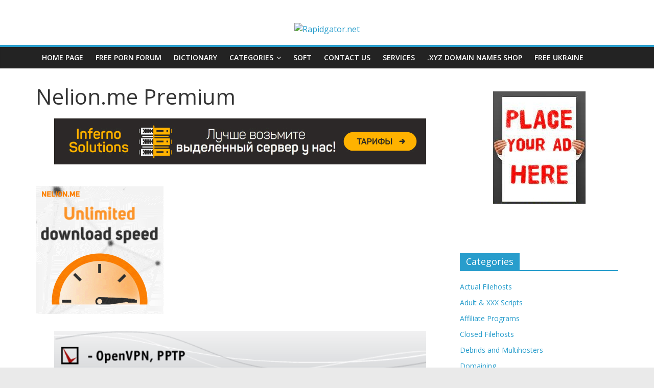

--- FILE ---
content_type: text/html; charset=UTF-8
request_url: https://filehost.pro/actual-filehosts/nelion-me-premium-account.html/attachment/nelion-me-premium-2
body_size: 15766
content:
<!DOCTYPE html>
<html dir="ltr" lang="en-US"
	prefix="og: https://ogp.me/ns#" >
<head>
	
		<!-- Global site tag (gtag.js) - Google Analytics -->
<script async src="https://www.googletagmanager.com/gtag/js?id=UA-117264642-2"></script>
<script>
  window.dataLayer = window.dataLayer || [];
  function gtag(){dataLayer.push(arguments);}
  gtag('js', new Date());

  gtag('config', 'UA-117264642-2');
</script>
	<meta charset="UTF-8"/>
	<meta name="rapidgator" content="5ba487398ccfd565bdc102e8be8b002ba20d888e"/>
	<meta name="viewport" content="width=device-width, initial-scale=1">
	
	<link rel="profile" href="https://gmpg.org/xfn/11" />
	<title>Nelion.me Premium | Filesharing News, Filehosts Reviews, Hosting Ratings, Adult Affiliate Programs - Filehost.pro</title>

		<!-- All in One SEO 4.4.2 - aioseo.com -->
		<meta name="robots" content="max-image-preview:large" />
		<link rel="canonical" href="https://filehost.pro/actual-filehosts/nelion-me-premium-account.html/attachment/nelion-me-premium-2" />
		<meta name="generator" content="All in One SEO (AIOSEO) 4.4.2" />
		<meta property="og:locale" content="en_US" />
		<meta property="og:site_name" content="Filesharing News, Filehosts Reviews, Hosting Ratings, Adult Affiliate Programs - Filehost.pro | Your blog to know how creating and promoting XXX sites to earn money" />
		<meta property="og:type" content="article" />
		<meta property="og:title" content="Nelion.me Premium | Filesharing News, Filehosts Reviews, Hosting Ratings, Adult Affiliate Programs - Filehost.pro" />
		<meta property="og:url" content="https://filehost.pro/actual-filehosts/nelion-me-premium-account.html/attachment/nelion-me-premium-2" />
		<meta property="article:published_time" content="2019-07-17T23:23:32+00:00" />
		<meta property="article:modified_time" content="2019-07-17T23:23:32+00:00" />
		<meta name="twitter:card" content="summary" />
		<meta name="twitter:title" content="Nelion.me Premium | Filesharing News, Filehosts Reviews, Hosting Ratings, Adult Affiliate Programs - Filehost.pro" />
		<meta name="google" content="nositelinkssearchbox" />
		<script type="application/ld+json" class="aioseo-schema">
			{"@context":"https:\/\/schema.org","@graph":[{"@type":"BreadcrumbList","@id":"https:\/\/filehost.pro\/actual-filehosts\/nelion-me-premium-account.html\/attachment\/nelion-me-premium-2#breadcrumblist","itemListElement":[{"@type":"ListItem","@id":"https:\/\/filehost.pro\/#listItem","position":1,"item":{"@type":"WebPage","@id":"https:\/\/filehost.pro\/","name":"Home","description":"Your blog to know how create and promote sites to earn money with filehosts, AP, imagehosts, streaming sites..","url":"https:\/\/filehost.pro\/"},"nextItem":"https:\/\/filehost.pro\/actual-filehosts\/nelion-me-premium-account.html\/attachment\/nelion-me-premium-2#listItem"},{"@type":"ListItem","@id":"https:\/\/filehost.pro\/actual-filehosts\/nelion-me-premium-account.html\/attachment\/nelion-me-premium-2#listItem","position":2,"item":{"@type":"WebPage","@id":"https:\/\/filehost.pro\/actual-filehosts\/nelion-me-premium-account.html\/attachment\/nelion-me-premium-2","name":"Nelion.me Premium","url":"https:\/\/filehost.pro\/actual-filehosts\/nelion-me-premium-account.html\/attachment\/nelion-me-premium-2"},"previousItem":"https:\/\/filehost.pro\/#listItem"}]},{"@type":"ItemPage","@id":"https:\/\/filehost.pro\/actual-filehosts\/nelion-me-premium-account.html\/attachment\/nelion-me-premium-2#itempage","url":"https:\/\/filehost.pro\/actual-filehosts\/nelion-me-premium-account.html\/attachment\/nelion-me-premium-2","name":"Nelion.me Premium | Filesharing News, Filehosts Reviews, Hosting Ratings, Adult Affiliate Programs - Filehost.pro","inLanguage":"en-US","isPartOf":{"@id":"https:\/\/filehost.pro\/#website"},"breadcrumb":{"@id":"https:\/\/filehost.pro\/actual-filehosts\/nelion-me-premium-account.html\/attachment\/nelion-me-premium-2#breadcrumblist"},"author":{"@id":"https:\/\/filehost.pro\/author\/adminius#author"},"creator":{"@id":"https:\/\/filehost.pro\/author\/adminius#author"},"datePublished":"2019-07-17T23:23:32+00:00","dateModified":"2019-07-17T23:23:32+00:00"},{"@type":"Organization","@id":"https:\/\/filehost.pro\/#organization","name":"Filesharing News, Filehosts Reviews, Hosting Ratings, Adult Affiliate Programs - Filehost.pro","url":"https:\/\/filehost.pro\/"},{"@type":"Person","@id":"https:\/\/filehost.pro\/author\/adminius#author","url":"https:\/\/filehost.pro\/author\/adminius","name":"adminius","image":{"@type":"ImageObject","@id":"https:\/\/filehost.pro\/actual-filehosts\/nelion-me-premium-account.html\/attachment\/nelion-me-premium-2#authorImage","url":"https:\/\/secure.gravatar.com\/avatar\/070abe813dbe8bfef381e30781347bc3?s=96&d=wavatar&r=g","width":96,"height":96,"caption":"adminius"}},{"@type":"WebSite","@id":"https:\/\/filehost.pro\/#website","url":"https:\/\/filehost.pro\/","name":"Filesharing News, Filehosts Reviews, Hosting Ratings, Adult Affiliate Programs - Filehost.pro","description":"Your blog to know how creating and promoting XXX sites to earn money","inLanguage":"en-US","publisher":{"@id":"https:\/\/filehost.pro\/#organization"}}]}
		</script>
		<!-- All in One SEO -->

<link rel='dns-prefetch' href='//fonts.googleapis.com' />
<link rel="alternate" type="application/rss+xml" title="Filesharing News, Filehosts Reviews, Hosting Ratings, Adult Affiliate Programs - Filehost.pro &raquo; Feed" href="https://filehost.pro/feed" />
<link rel="alternate" type="application/rss+xml" title="Filesharing News, Filehosts Reviews, Hosting Ratings, Adult Affiliate Programs - Filehost.pro &raquo; Comments Feed" href="https://filehost.pro/comments/feed" />
<link rel="alternate" type="application/rss+xml" title="Filesharing News, Filehosts Reviews, Hosting Ratings, Adult Affiliate Programs - Filehost.pro &raquo; Nelion.me Premium Comments Feed" href="https://filehost.pro/actual-filehosts/nelion-me-premium-account.html/attachment/nelion-me-premium-2/feed" />
<meta name="generator" content="Event Espresso Version 4.10.11.decaf" />
<script type="text/javascript">
window._wpemojiSettings = {"baseUrl":"https:\/\/s.w.org\/images\/core\/emoji\/14.0.0\/72x72\/","ext":".png","svgUrl":"https:\/\/s.w.org\/images\/core\/emoji\/14.0.0\/svg\/","svgExt":".svg","source":{"concatemoji":"https:\/\/filehost.pro\/wp-includes\/js\/wp-emoji-release.min.js?ver=6.2.8"}};
/*! This file is auto-generated */
!function(e,a,t){var n,r,o,i=a.createElement("canvas"),p=i.getContext&&i.getContext("2d");function s(e,t){p.clearRect(0,0,i.width,i.height),p.fillText(e,0,0);e=i.toDataURL();return p.clearRect(0,0,i.width,i.height),p.fillText(t,0,0),e===i.toDataURL()}function c(e){var t=a.createElement("script");t.src=e,t.defer=t.type="text/javascript",a.getElementsByTagName("head")[0].appendChild(t)}for(o=Array("flag","emoji"),t.supports={everything:!0,everythingExceptFlag:!0},r=0;r<o.length;r++)t.supports[o[r]]=function(e){if(p&&p.fillText)switch(p.textBaseline="top",p.font="600 32px Arial",e){case"flag":return s("\ud83c\udff3\ufe0f\u200d\u26a7\ufe0f","\ud83c\udff3\ufe0f\u200b\u26a7\ufe0f")?!1:!s("\ud83c\uddfa\ud83c\uddf3","\ud83c\uddfa\u200b\ud83c\uddf3")&&!s("\ud83c\udff4\udb40\udc67\udb40\udc62\udb40\udc65\udb40\udc6e\udb40\udc67\udb40\udc7f","\ud83c\udff4\u200b\udb40\udc67\u200b\udb40\udc62\u200b\udb40\udc65\u200b\udb40\udc6e\u200b\udb40\udc67\u200b\udb40\udc7f");case"emoji":return!s("\ud83e\udef1\ud83c\udffb\u200d\ud83e\udef2\ud83c\udfff","\ud83e\udef1\ud83c\udffb\u200b\ud83e\udef2\ud83c\udfff")}return!1}(o[r]),t.supports.everything=t.supports.everything&&t.supports[o[r]],"flag"!==o[r]&&(t.supports.everythingExceptFlag=t.supports.everythingExceptFlag&&t.supports[o[r]]);t.supports.everythingExceptFlag=t.supports.everythingExceptFlag&&!t.supports.flag,t.DOMReady=!1,t.readyCallback=function(){t.DOMReady=!0},t.supports.everything||(n=function(){t.readyCallback()},a.addEventListener?(a.addEventListener("DOMContentLoaded",n,!1),e.addEventListener("load",n,!1)):(e.attachEvent("onload",n),a.attachEvent("onreadystatechange",function(){"complete"===a.readyState&&t.readyCallback()})),(e=t.source||{}).concatemoji?c(e.concatemoji):e.wpemoji&&e.twemoji&&(c(e.twemoji),c(e.wpemoji)))}(window,document,window._wpemojiSettings);
</script>
<style type="text/css">
img.wp-smiley,
img.emoji {
	display: inline !important;
	border: none !important;
	box-shadow: none !important;
	height: 1em !important;
	width: 1em !important;
	margin: 0 0.07em !important;
	vertical-align: -0.1em !important;
	background: none !important;
	padding: 0 !important;
}
</style>
	<link rel='stylesheet' id='wp-block-library-css' href='https://filehost.pro/wp-includes/css/dist/block-library/style.min.css?ver=6.2.8' type='text/css' media='all' />
<link rel='stylesheet' id='eventespresso-core-blocks-frontend-css' href='https://filehost.pro/wp-content/plugins/event-espresso-decaf/assets/dist/eventespresso-core-blocks-frontend.ff5e1dfc778c7a969125.dist.css?ver=12ca6d28efa36fa03fadf2bb608c6dab' type='text/css' media='all' />
<link rel='stylesheet' id='classic-theme-styles-css' href='https://filehost.pro/wp-includes/css/classic-themes.min.css?ver=6.2.8' type='text/css' media='all' />
<style id='global-styles-inline-css' type='text/css'>
body{--wp--preset--color--black: #000000;--wp--preset--color--cyan-bluish-gray: #abb8c3;--wp--preset--color--white: #ffffff;--wp--preset--color--pale-pink: #f78da7;--wp--preset--color--vivid-red: #cf2e2e;--wp--preset--color--luminous-vivid-orange: #ff6900;--wp--preset--color--luminous-vivid-amber: #fcb900;--wp--preset--color--light-green-cyan: #7bdcb5;--wp--preset--color--vivid-green-cyan: #00d084;--wp--preset--color--pale-cyan-blue: #8ed1fc;--wp--preset--color--vivid-cyan-blue: #0693e3;--wp--preset--color--vivid-purple: #9b51e0;--wp--preset--gradient--vivid-cyan-blue-to-vivid-purple: linear-gradient(135deg,rgba(6,147,227,1) 0%,rgb(155,81,224) 100%);--wp--preset--gradient--light-green-cyan-to-vivid-green-cyan: linear-gradient(135deg,rgb(122,220,180) 0%,rgb(0,208,130) 100%);--wp--preset--gradient--luminous-vivid-amber-to-luminous-vivid-orange: linear-gradient(135deg,rgba(252,185,0,1) 0%,rgba(255,105,0,1) 100%);--wp--preset--gradient--luminous-vivid-orange-to-vivid-red: linear-gradient(135deg,rgba(255,105,0,1) 0%,rgb(207,46,46) 100%);--wp--preset--gradient--very-light-gray-to-cyan-bluish-gray: linear-gradient(135deg,rgb(238,238,238) 0%,rgb(169,184,195) 100%);--wp--preset--gradient--cool-to-warm-spectrum: linear-gradient(135deg,rgb(74,234,220) 0%,rgb(151,120,209) 20%,rgb(207,42,186) 40%,rgb(238,44,130) 60%,rgb(251,105,98) 80%,rgb(254,248,76) 100%);--wp--preset--gradient--blush-light-purple: linear-gradient(135deg,rgb(255,206,236) 0%,rgb(152,150,240) 100%);--wp--preset--gradient--blush-bordeaux: linear-gradient(135deg,rgb(254,205,165) 0%,rgb(254,45,45) 50%,rgb(107,0,62) 100%);--wp--preset--gradient--luminous-dusk: linear-gradient(135deg,rgb(255,203,112) 0%,rgb(199,81,192) 50%,rgb(65,88,208) 100%);--wp--preset--gradient--pale-ocean: linear-gradient(135deg,rgb(255,245,203) 0%,rgb(182,227,212) 50%,rgb(51,167,181) 100%);--wp--preset--gradient--electric-grass: linear-gradient(135deg,rgb(202,248,128) 0%,rgb(113,206,126) 100%);--wp--preset--gradient--midnight: linear-gradient(135deg,rgb(2,3,129) 0%,rgb(40,116,252) 100%);--wp--preset--duotone--dark-grayscale: url('#wp-duotone-dark-grayscale');--wp--preset--duotone--grayscale: url('#wp-duotone-grayscale');--wp--preset--duotone--purple-yellow: url('#wp-duotone-purple-yellow');--wp--preset--duotone--blue-red: url('#wp-duotone-blue-red');--wp--preset--duotone--midnight: url('#wp-duotone-midnight');--wp--preset--duotone--magenta-yellow: url('#wp-duotone-magenta-yellow');--wp--preset--duotone--purple-green: url('#wp-duotone-purple-green');--wp--preset--duotone--blue-orange: url('#wp-duotone-blue-orange');--wp--preset--font-size--small: 13px;--wp--preset--font-size--medium: 20px;--wp--preset--font-size--large: 36px;--wp--preset--font-size--x-large: 42px;--wp--preset--spacing--20: 0.44rem;--wp--preset--spacing--30: 0.67rem;--wp--preset--spacing--40: 1rem;--wp--preset--spacing--50: 1.5rem;--wp--preset--spacing--60: 2.25rem;--wp--preset--spacing--70: 3.38rem;--wp--preset--spacing--80: 5.06rem;--wp--preset--shadow--natural: 6px 6px 9px rgba(0, 0, 0, 0.2);--wp--preset--shadow--deep: 12px 12px 50px rgba(0, 0, 0, 0.4);--wp--preset--shadow--sharp: 6px 6px 0px rgba(0, 0, 0, 0.2);--wp--preset--shadow--outlined: 6px 6px 0px -3px rgba(255, 255, 255, 1), 6px 6px rgba(0, 0, 0, 1);--wp--preset--shadow--crisp: 6px 6px 0px rgba(0, 0, 0, 1);}:where(.is-layout-flex){gap: 0.5em;}body .is-layout-flow > .alignleft{float: left;margin-inline-start: 0;margin-inline-end: 2em;}body .is-layout-flow > .alignright{float: right;margin-inline-start: 2em;margin-inline-end: 0;}body .is-layout-flow > .aligncenter{margin-left: auto !important;margin-right: auto !important;}body .is-layout-constrained > .alignleft{float: left;margin-inline-start: 0;margin-inline-end: 2em;}body .is-layout-constrained > .alignright{float: right;margin-inline-start: 2em;margin-inline-end: 0;}body .is-layout-constrained > .aligncenter{margin-left: auto !important;margin-right: auto !important;}body .is-layout-constrained > :where(:not(.alignleft):not(.alignright):not(.alignfull)){max-width: var(--wp--style--global--content-size);margin-left: auto !important;margin-right: auto !important;}body .is-layout-constrained > .alignwide{max-width: var(--wp--style--global--wide-size);}body .is-layout-flex{display: flex;}body .is-layout-flex{flex-wrap: wrap;align-items: center;}body .is-layout-flex > *{margin: 0;}:where(.wp-block-columns.is-layout-flex){gap: 2em;}.has-black-color{color: var(--wp--preset--color--black) !important;}.has-cyan-bluish-gray-color{color: var(--wp--preset--color--cyan-bluish-gray) !important;}.has-white-color{color: var(--wp--preset--color--white) !important;}.has-pale-pink-color{color: var(--wp--preset--color--pale-pink) !important;}.has-vivid-red-color{color: var(--wp--preset--color--vivid-red) !important;}.has-luminous-vivid-orange-color{color: var(--wp--preset--color--luminous-vivid-orange) !important;}.has-luminous-vivid-amber-color{color: var(--wp--preset--color--luminous-vivid-amber) !important;}.has-light-green-cyan-color{color: var(--wp--preset--color--light-green-cyan) !important;}.has-vivid-green-cyan-color{color: var(--wp--preset--color--vivid-green-cyan) !important;}.has-pale-cyan-blue-color{color: var(--wp--preset--color--pale-cyan-blue) !important;}.has-vivid-cyan-blue-color{color: var(--wp--preset--color--vivid-cyan-blue) !important;}.has-vivid-purple-color{color: var(--wp--preset--color--vivid-purple) !important;}.has-black-background-color{background-color: var(--wp--preset--color--black) !important;}.has-cyan-bluish-gray-background-color{background-color: var(--wp--preset--color--cyan-bluish-gray) !important;}.has-white-background-color{background-color: var(--wp--preset--color--white) !important;}.has-pale-pink-background-color{background-color: var(--wp--preset--color--pale-pink) !important;}.has-vivid-red-background-color{background-color: var(--wp--preset--color--vivid-red) !important;}.has-luminous-vivid-orange-background-color{background-color: var(--wp--preset--color--luminous-vivid-orange) !important;}.has-luminous-vivid-amber-background-color{background-color: var(--wp--preset--color--luminous-vivid-amber) !important;}.has-light-green-cyan-background-color{background-color: var(--wp--preset--color--light-green-cyan) !important;}.has-vivid-green-cyan-background-color{background-color: var(--wp--preset--color--vivid-green-cyan) !important;}.has-pale-cyan-blue-background-color{background-color: var(--wp--preset--color--pale-cyan-blue) !important;}.has-vivid-cyan-blue-background-color{background-color: var(--wp--preset--color--vivid-cyan-blue) !important;}.has-vivid-purple-background-color{background-color: var(--wp--preset--color--vivid-purple) !important;}.has-black-border-color{border-color: var(--wp--preset--color--black) !important;}.has-cyan-bluish-gray-border-color{border-color: var(--wp--preset--color--cyan-bluish-gray) !important;}.has-white-border-color{border-color: var(--wp--preset--color--white) !important;}.has-pale-pink-border-color{border-color: var(--wp--preset--color--pale-pink) !important;}.has-vivid-red-border-color{border-color: var(--wp--preset--color--vivid-red) !important;}.has-luminous-vivid-orange-border-color{border-color: var(--wp--preset--color--luminous-vivid-orange) !important;}.has-luminous-vivid-amber-border-color{border-color: var(--wp--preset--color--luminous-vivid-amber) !important;}.has-light-green-cyan-border-color{border-color: var(--wp--preset--color--light-green-cyan) !important;}.has-vivid-green-cyan-border-color{border-color: var(--wp--preset--color--vivid-green-cyan) !important;}.has-pale-cyan-blue-border-color{border-color: var(--wp--preset--color--pale-cyan-blue) !important;}.has-vivid-cyan-blue-border-color{border-color: var(--wp--preset--color--vivid-cyan-blue) !important;}.has-vivid-purple-border-color{border-color: var(--wp--preset--color--vivid-purple) !important;}.has-vivid-cyan-blue-to-vivid-purple-gradient-background{background: var(--wp--preset--gradient--vivid-cyan-blue-to-vivid-purple) !important;}.has-light-green-cyan-to-vivid-green-cyan-gradient-background{background: var(--wp--preset--gradient--light-green-cyan-to-vivid-green-cyan) !important;}.has-luminous-vivid-amber-to-luminous-vivid-orange-gradient-background{background: var(--wp--preset--gradient--luminous-vivid-amber-to-luminous-vivid-orange) !important;}.has-luminous-vivid-orange-to-vivid-red-gradient-background{background: var(--wp--preset--gradient--luminous-vivid-orange-to-vivid-red) !important;}.has-very-light-gray-to-cyan-bluish-gray-gradient-background{background: var(--wp--preset--gradient--very-light-gray-to-cyan-bluish-gray) !important;}.has-cool-to-warm-spectrum-gradient-background{background: var(--wp--preset--gradient--cool-to-warm-spectrum) !important;}.has-blush-light-purple-gradient-background{background: var(--wp--preset--gradient--blush-light-purple) !important;}.has-blush-bordeaux-gradient-background{background: var(--wp--preset--gradient--blush-bordeaux) !important;}.has-luminous-dusk-gradient-background{background: var(--wp--preset--gradient--luminous-dusk) !important;}.has-pale-ocean-gradient-background{background: var(--wp--preset--gradient--pale-ocean) !important;}.has-electric-grass-gradient-background{background: var(--wp--preset--gradient--electric-grass) !important;}.has-midnight-gradient-background{background: var(--wp--preset--gradient--midnight) !important;}.has-small-font-size{font-size: var(--wp--preset--font-size--small) !important;}.has-medium-font-size{font-size: var(--wp--preset--font-size--medium) !important;}.has-large-font-size{font-size: var(--wp--preset--font-size--large) !important;}.has-x-large-font-size{font-size: var(--wp--preset--font-size--x-large) !important;}
.wp-block-navigation a:where(:not(.wp-element-button)){color: inherit;}
:where(.wp-block-columns.is-layout-flex){gap: 2em;}
.wp-block-pullquote{font-size: 1.5em;line-height: 1.6;}
</style>
<link rel='stylesheet' id='contact-form-7-css' href='https://filehost.pro/wp-content/plugins/contact-form-7/includes/css/styles.css?ver=5.7.7' type='text/css' media='all' />
<link rel='stylesheet' id='crp-style-rounded-thumbs-css' href='https://filehost.pro/wp-content/plugins/contextual-related-posts/css/rounded-thumbs.min.css?ver=1.0.1' type='text/css' media='all' />
<style id='crp-style-rounded-thumbs-inline-css' type='text/css'>

			.crp_related a {
			  width: 150px;
			  height: 150px;
			  text-decoration: none;
			}
			.crp_related img {
			  max-width: 150px;
			  margin: auto;
			}
			.crp_related .crp_title {
			  width: 100%;
			}
			
</style>
<link rel='stylesheet' id='dashicons-css' href='https://filehost.pro/wp-includes/css/dashicons.min.css?ver=6.2.8' type='text/css' media='all' />
<link rel='stylesheet' id='everest-forms-general-css' href='https://filehost.pro/wp-content/plugins/everest-forms/assets/css/everest-forms.css?ver=1.8.5' type='text/css' media='all' />
<link rel='stylesheet' id='wp-pagenavi-css' href='https://filehost.pro/wp-content/plugins/wp-pagenavi/pagenavi-css.css?ver=2.70' type='text/css' media='all' />
<link rel='stylesheet' id='wordpress-popular-posts-css-css' href='https://filehost.pro/wp-content/plugins/wordpress-popular-posts/assets/css/wpp.css?ver=5.5.1' type='text/css' media='all' />
<link rel='stylesheet' id='colormag_google_fonts-css' href='//fonts.googleapis.com/css?family=Open+Sans%3A400%2C600&#038;ver=6.2.8' type='text/css' media='all' />
<link rel='stylesheet' id='colormag_style-css' href='https://filehost.pro/wp-content/themes/colormag/style.css?ver=6.2.8' type='text/css' media='all' />
<link rel='stylesheet' id='colormag-fontawesome-css' href='https://filehost.pro/wp-content/themes/colormag/fontawesome/css/font-awesome.css?ver=4.2.1' type='text/css' media='all' />
<link rel='stylesheet' id='espresso_default-css' href='https://filehost.pro/wp-content/plugins/event-espresso-decaf/core/templates/global_assets/css/espresso_default.css?ver=4.10.11.decaf' type='text/css' media='all' />
<script type='application/json' id='wpp-json'>
{"sampling_active":0,"sampling_rate":100,"ajax_url":"https:\/\/filehost.pro\/wp-json\/wordpress-popular-posts\/v1\/popular-posts","api_url":"https:\/\/filehost.pro\/wp-json\/wordpress-popular-posts","ID":482,"token":"2ebdb76108","lang":0,"debug":0}
</script>
<script type='text/javascript' src='https://filehost.pro/wp-content/plugins/wordpress-popular-posts/assets/js/wpp.min.js?ver=5.5.1' id='wpp-js-js'></script>
<script type='text/javascript' src='https://filehost.pro/wp-includes/js/jquery/jquery.min.js?ver=3.6.4' id='jquery-core-js'></script>
<script type='text/javascript' src='https://filehost.pro/wp-includes/js/jquery/jquery-migrate.min.js?ver=3.4.0' id='jquery-migrate-js'></script>
<!--[if lte IE 8]>
<script type='text/javascript' src='https://filehost.pro/wp-content/themes/colormag/js/html5shiv.min.js?ver=6.2.8' id='html5-js'></script>
<![endif]-->
<link rel="https://api.w.org/" href="https://filehost.pro/wp-json/" /><link rel="alternate" type="application/json" href="https://filehost.pro/wp-json/wp/v2/media/482" /><link rel="EditURI" type="application/rsd+xml" title="RSD" href="https://filehost.pro/xmlrpc.php?rsd" />
<link rel="wlwmanifest" type="application/wlwmanifest+xml" href="https://filehost.pro/wp-includes/wlwmanifest.xml" />
<meta name="generator" content="WordPress 6.2.8" />
<meta name="generator" content="Everest Forms 1.8.5" />
<link rel='shortlink' href='https://filehost.pro/?p=482' />
<link rel="alternate" type="application/json+oembed" href="https://filehost.pro/wp-json/oembed/1.0/embed?url=https%3A%2F%2Ffilehost.pro%2Factual-filehosts%2Fnelion-me-premium-account.html%2Fattachment%2Fnelion-me-premium-2" />
<link rel="alternate" type="text/xml+oembed" href="https://filehost.pro/wp-json/oembed/1.0/embed?url=https%3A%2F%2Ffilehost.pro%2Factual-filehosts%2Fnelion-me-premium-account.html%2Fattachment%2Fnelion-me-premium-2&#038;format=xml" />
<style type="text/css">0</style>            <style id="wpp-loading-animation-styles">@-webkit-keyframes bgslide{from{background-position-x:0}to{background-position-x:-200%}}@keyframes bgslide{from{background-position-x:0}to{background-position-x:-200%}}.wpp-widget-placeholder,.wpp-widget-block-placeholder{margin:0 auto;width:60px;height:3px;background:#dd3737;background:linear-gradient(90deg,#dd3737 0%,#571313 10%,#dd3737 100%);background-size:200% auto;border-radius:3px;-webkit-animation:bgslide 1s infinite linear;animation:bgslide 1s infinite linear}</style>
            <style type="text/css">.recentcomments a{display:inline !important;padding:0 !important;margin:0 !important;}</style><style id="wpforms-css-vars-root">
				:root {
					--wpforms-field-border-radius: 3px;
--wpforms-field-background-color: #ffffff;
--wpforms-field-border-color: rgba( 0, 0, 0, 0.25 );
--wpforms-field-text-color: rgba( 0, 0, 0, 0.7 );
--wpforms-label-color: rgba( 0, 0, 0, 0.85 );
--wpforms-label-sublabel-color: rgba( 0, 0, 0, 0.55 );
--wpforms-label-error-color: #d63637;
--wpforms-button-border-radius: 3px;
--wpforms-button-background-color: #066aab;
--wpforms-button-text-color: #ffffff;
--wpforms-field-size-input-height: 43px;
--wpforms-field-size-input-spacing: 15px;
--wpforms-field-size-font-size: 16px;
--wpforms-field-size-line-height: 19px;
--wpforms-field-size-padding-h: 14px;
--wpforms-field-size-checkbox-size: 16px;
--wpforms-field-size-sublabel-spacing: 5px;
--wpforms-field-size-icon-size: 1;
--wpforms-label-size-font-size: 16px;
--wpforms-label-size-line-height: 19px;
--wpforms-label-size-sublabel-font-size: 14px;
--wpforms-label-size-sublabel-line-height: 17px;
--wpforms-button-size-font-size: 17px;
--wpforms-button-size-height: 41px;
--wpforms-button-size-padding-h: 15px;
--wpforms-button-size-margin-top: 10px;

				}
			</style></head>

<body class="attachment attachment-template-default single single-attachment postid-482 attachmentid-482 attachment-gif everest-forms-no-js  wide">

<svg xmlns="http://www.w3.org/2000/svg" viewBox="0 0 0 0" width="0" height="0" focusable="false" role="none" style="visibility: hidden; position: absolute; left: -9999px; overflow: hidden;" ><defs><filter id="wp-duotone-dark-grayscale"><feColorMatrix color-interpolation-filters="sRGB" type="matrix" values=" .299 .587 .114 0 0 .299 .587 .114 0 0 .299 .587 .114 0 0 .299 .587 .114 0 0 " /><feComponentTransfer color-interpolation-filters="sRGB" ><feFuncR type="table" tableValues="0 0.49803921568627" /><feFuncG type="table" tableValues="0 0.49803921568627" /><feFuncB type="table" tableValues="0 0.49803921568627" /><feFuncA type="table" tableValues="1 1" /></feComponentTransfer><feComposite in2="SourceGraphic" operator="in" /></filter></defs></svg><svg xmlns="http://www.w3.org/2000/svg" viewBox="0 0 0 0" width="0" height="0" focusable="false" role="none" style="visibility: hidden; position: absolute; left: -9999px; overflow: hidden;" ><defs><filter id="wp-duotone-grayscale"><feColorMatrix color-interpolation-filters="sRGB" type="matrix" values=" .299 .587 .114 0 0 .299 .587 .114 0 0 .299 .587 .114 0 0 .299 .587 .114 0 0 " /><feComponentTransfer color-interpolation-filters="sRGB" ><feFuncR type="table" tableValues="0 1" /><feFuncG type="table" tableValues="0 1" /><feFuncB type="table" tableValues="0 1" /><feFuncA type="table" tableValues="1 1" /></feComponentTransfer><feComposite in2="SourceGraphic" operator="in" /></filter></defs></svg><svg xmlns="http://www.w3.org/2000/svg" viewBox="0 0 0 0" width="0" height="0" focusable="false" role="none" style="visibility: hidden; position: absolute; left: -9999px; overflow: hidden;" ><defs><filter id="wp-duotone-purple-yellow"><feColorMatrix color-interpolation-filters="sRGB" type="matrix" values=" .299 .587 .114 0 0 .299 .587 .114 0 0 .299 .587 .114 0 0 .299 .587 .114 0 0 " /><feComponentTransfer color-interpolation-filters="sRGB" ><feFuncR type="table" tableValues="0.54901960784314 0.98823529411765" /><feFuncG type="table" tableValues="0 1" /><feFuncB type="table" tableValues="0.71764705882353 0.25490196078431" /><feFuncA type="table" tableValues="1 1" /></feComponentTransfer><feComposite in2="SourceGraphic" operator="in" /></filter></defs></svg><svg xmlns="http://www.w3.org/2000/svg" viewBox="0 0 0 0" width="0" height="0" focusable="false" role="none" style="visibility: hidden; position: absolute; left: -9999px; overflow: hidden;" ><defs><filter id="wp-duotone-blue-red"><feColorMatrix color-interpolation-filters="sRGB" type="matrix" values=" .299 .587 .114 0 0 .299 .587 .114 0 0 .299 .587 .114 0 0 .299 .587 .114 0 0 " /><feComponentTransfer color-interpolation-filters="sRGB" ><feFuncR type="table" tableValues="0 1" /><feFuncG type="table" tableValues="0 0.27843137254902" /><feFuncB type="table" tableValues="0.5921568627451 0.27843137254902" /><feFuncA type="table" tableValues="1 1" /></feComponentTransfer><feComposite in2="SourceGraphic" operator="in" /></filter></defs></svg><svg xmlns="http://www.w3.org/2000/svg" viewBox="0 0 0 0" width="0" height="0" focusable="false" role="none" style="visibility: hidden; position: absolute; left: -9999px; overflow: hidden;" ><defs><filter id="wp-duotone-midnight"><feColorMatrix color-interpolation-filters="sRGB" type="matrix" values=" .299 .587 .114 0 0 .299 .587 .114 0 0 .299 .587 .114 0 0 .299 .587 .114 0 0 " /><feComponentTransfer color-interpolation-filters="sRGB" ><feFuncR type="table" tableValues="0 0" /><feFuncG type="table" tableValues="0 0.64705882352941" /><feFuncB type="table" tableValues="0 1" /><feFuncA type="table" tableValues="1 1" /></feComponentTransfer><feComposite in2="SourceGraphic" operator="in" /></filter></defs></svg><svg xmlns="http://www.w3.org/2000/svg" viewBox="0 0 0 0" width="0" height="0" focusable="false" role="none" style="visibility: hidden; position: absolute; left: -9999px; overflow: hidden;" ><defs><filter id="wp-duotone-magenta-yellow"><feColorMatrix color-interpolation-filters="sRGB" type="matrix" values=" .299 .587 .114 0 0 .299 .587 .114 0 0 .299 .587 .114 0 0 .299 .587 .114 0 0 " /><feComponentTransfer color-interpolation-filters="sRGB" ><feFuncR type="table" tableValues="0.78039215686275 1" /><feFuncG type="table" tableValues="0 0.94901960784314" /><feFuncB type="table" tableValues="0.35294117647059 0.47058823529412" /><feFuncA type="table" tableValues="1 1" /></feComponentTransfer><feComposite in2="SourceGraphic" operator="in" /></filter></defs></svg><svg xmlns="http://www.w3.org/2000/svg" viewBox="0 0 0 0" width="0" height="0" focusable="false" role="none" style="visibility: hidden; position: absolute; left: -9999px; overflow: hidden;" ><defs><filter id="wp-duotone-purple-green"><feColorMatrix color-interpolation-filters="sRGB" type="matrix" values=" .299 .587 .114 0 0 .299 .587 .114 0 0 .299 .587 .114 0 0 .299 .587 .114 0 0 " /><feComponentTransfer color-interpolation-filters="sRGB" ><feFuncR type="table" tableValues="0.65098039215686 0.40392156862745" /><feFuncG type="table" tableValues="0 1" /><feFuncB type="table" tableValues="0.44705882352941 0.4" /><feFuncA type="table" tableValues="1 1" /></feComponentTransfer><feComposite in2="SourceGraphic" operator="in" /></filter></defs></svg><svg xmlns="http://www.w3.org/2000/svg" viewBox="0 0 0 0" width="0" height="0" focusable="false" role="none" style="visibility: hidden; position: absolute; left: -9999px; overflow: hidden;" ><defs><filter id="wp-duotone-blue-orange"><feColorMatrix color-interpolation-filters="sRGB" type="matrix" values=" .299 .587 .114 0 0 .299 .587 .114 0 0 .299 .587 .114 0 0 .299 .587 .114 0 0 " /><feComponentTransfer color-interpolation-filters="sRGB" ><feFuncR type="table" tableValues="0.098039215686275 1" /><feFuncG type="table" tableValues="0 0.66274509803922" /><feFuncB type="table" tableValues="0.84705882352941 0.41960784313725" /><feFuncA type="table" tableValues="1 1" /></feComponentTransfer><feComposite in2="SourceGraphic" operator="in" /></filter></defs></svg>

<div id="page" class="hfeed site">
	<a class="skip-link screen-reader-text" href="#main">Skip to content</a>

	
	
	<header id="masthead" class="site-header clearfix ">
		<div id="header-text-nav-container" class="clearfix">

			
			
			
		<div class="inner-wrap">

			<div id="header-text-nav-wrap" class="clearfix">
				<div id="header-left-section">
										<div id="header-text" class="screen-reader-text">
													<h3 id="site-title">
								<a href="https://filehost.pro/" title="Filesharing News, Filehosts Reviews, Hosting Ratings, Adult Affiliate Programs &#8211; Filehost.pro" rel="home">Filesharing News, Filehosts Reviews, Hosting Ratings, Adult Affiliate Programs &#8211; Filehost.pro</a>
							</h3>
																		<p id="site-description">Your blog to know how creating and promoting XXX sites to earn money</p>
						<!-- #site-description -->
					</div><!-- #header-text -->
				</div><!-- #header-left-section -->
				<div id="header-right-section">
									</div><!-- #header-right-section -->

			</div><!-- #header-text-nav-wrap -->

		</div><!-- .inner-wrap -->

		 	<center><a href="https://rapidgator.net/article/premium/ref/321887" target="_blank"><img src="https://rapidgator.net/images/pics/142_782x90_1.gif" border="0" width="728" height="90" alt="Rapidgator.net"/></a></center>
			
			
		<nav id="site-navigation" class="main-navigation clearfix" role="navigation">
			<div class="inner-wrap clearfix">
				
				
				<p class="menu-toggle"></p>
				<div class="menu-primary-container"><ul id="menu-top-menu" class="menu"><li id="menu-item-1272" class="menu-item menu-item-type-custom menu-item-object-custom menu-item-home menu-item-1272"><a href="https://filehost.pro/">Home Page</a></li>
<li id="menu-item-104" class="menu-item menu-item-type-custom menu-item-object-custom menu-item-104"><a title="Click to jump on Homepage" href="https://board.filehost.pro/">Free Porn Forum</a></li>
<li id="menu-item-242" class="menu-item menu-item-type-post_type menu-item-object-page menu-item-242"><a href="https://filehost.pro/filesharings-dictionary-of-terms">Dictionary</a></li>
<li id="menu-item-580" class="menu-item menu-item-type-custom menu-item-object-custom menu-item-has-children menu-item-580"><a href="#">Categories</a>
<ul class="sub-menu">
	<li id="menu-item-581" class="menu-item menu-item-type-taxonomy menu-item-object-category menu-item-581"><a href="https://filehost.pro/category/actual-filehosts">Actual Filehosts</a></li>
	<li id="menu-item-582" class="menu-item menu-item-type-taxonomy menu-item-object-category menu-item-582"><a href="https://filehost.pro/category/image-hosting-sites">Image Hosting Sites</a></li>
	<li id="menu-item-584" class="menu-item menu-item-type-taxonomy menu-item-object-category menu-item-584"><a href="https://filehost.pro/category/affiliate-programs">Affiliate Programs</a></li>
	<li id="menu-item-585" class="menu-item menu-item-type-taxonomy menu-item-object-category menu-item-585"><a href="https://filehost.pro/category/promo-actions">Promo-actions</a></li>
	<li id="menu-item-586" class="menu-item menu-item-type-taxonomy menu-item-object-category menu-item-586"><a href="https://filehost.pro/category/filesharing-news">Filesharing News</a></li>
</ul>
</li>
<li id="menu-item-647" class="menu-item menu-item-type-post_type menu-item-object-page menu-item-647"><a href="https://filehost.pro/soft">Soft</a></li>
<li id="menu-item-776" class="menu-item menu-item-type-custom menu-item-object-custom menu-item-776"><a href="https://filehost.pro/contact%20form">Contact US</a></li>
<li id="menu-item-1166" class="menu-item menu-item-type-custom menu-item-object-custom menu-item-1166"><a href="https://filehost.pro/services">Services</a></li>
<li id="menu-item-1187" class="menu-item menu-item-type-custom menu-item-object-custom menu-item-1187"><a href="https://cyberphilia.com/">.xyz Domain Names Shop</a></li>
<li id="menu-item-1271" class="menu-item menu-item-type-custom menu-item-object-custom menu-item-1271"><a href="https://army.com.ua/">Free Ukraine</a></li>
</ul></div>
			</div>
		</nav>

		
		</div><!-- #header-text-nav-container -->

		
	</header>

		
	<div id="main" class="clearfix">
		<div class="inner-wrap clearfix">

	
	<div id="primary">
		<div id="content" class="clearfix">

			<div id="espresso-notices"></div><div id="espresso-ajax-loading" style="display:none;">
    <span class="ee-spinner ee-spin"></span><span style="display:none;">
        loading...</span>
</div>

<div id="espresso-ajax-notices">

    <div id="espresso-ajax-notices-success" class="espresso-ajax-notices success fade-away" style="display:none;">
        <a class="close-espresso-notice"><span class="dashicons dashicons-no"></span></a>
        <p class="espresso-notices-msg"></p>
    </div>

    <div id="espresso-ajax-notices-attention" class="espresso-ajax-notices attention fade-away" style="display:none;">
        <a class="close-espresso-notice"><span class="dashicons dashicons-no"></span></a>
        <p class="espresso-notices-msg"></p>
    </div>

    <div id="espresso-ajax-notices-error" class="espresso-ajax-notices error fade-away" style="display:none;">
        <a class="close-espresso-notice"><span class="dashicons dashicons-no"></span></a>
        <p class="espresso-notices-msg"></p>
    </div>

</div>

				
<article id="post-482" class="post-482 attachment type-attachment status-inherit hentry">
	
   
   
   <div class="article-content clearfix">

   
   
      <header class="entry-header">
   		<h1 class="entry-title">
   			Nelion.me Premium   		</h1>
   	</header>

   	
   	<div class="entry-content clearfix">
   		<!-- adman_adcode_beginning --><center><a href="https://cp.inferno.name/aff.php?aff=2937"><img class="alignnone wp-image-1090 size-medium" src="https://filehost.pro/wp-content/uploads/2020/08/728x90-zaglushka-servers-1.gif" alt="" width="728" height="90" /></a></center><br><!-- /adman_adcode_beginning --><p class="attachment"><a href='https://filehost.pro/wp-content/uploads/2019/07/28126a01f4f8516bb8c4b757afd4bbb6-1.gif'><img width="250" height="250" src="https://filehost.pro/wp-content/uploads/2019/07/28126a01f4f8516bb8c4b757afd4bbb6-1.gif" class="attachment-medium size-medium" alt="" decoding="async" loading="lazy" /></a></p>
<!-- adman_adcode_after --><center><a href="https://cp.inferno.name/aff.php?aff=2937"><img class="alignnone wp-image-1090 size-medium" src="https://filehost.pro/wp-content/uploads/2020/08/600_80_VPN.gif" alt="" width="728" height="90" /></a></center><!-- /adman_adcode_after --><div id="crp_related"> </div>   	</div>

   </div>

	</article>

			
		</div><!-- #content -->

      
		<ul class="default-wp-page clearfix">
			<li class="previous"><a href='https://filehost.pro/actual-filehosts/nelion-me-premium-account.html/attachment/premium-nelion-me'>&larr; Previous</a></li>
			<li class="next"><a href='https://filehost.pro/actual-filehosts/nelion-me-premium-account.html/attachment/nelion-me-premium-3'>Next &rarr;</a></li>
		</ul>
	
      
      
      
<div id="comments" class="comments-area">

	
	
	
		<div id="respond" class="comment-respond">
		<h3 id="reply-title" class="comment-reply-title">Leave a Reply <small><a rel="nofollow" id="cancel-comment-reply-link" href="/actual-filehosts/nelion-me-premium-account.html/attachment/nelion-me-premium-2#respond" style="display:none;">Cancel reply</a></small></h3><p class="must-log-in">You must be <a href="https://filehost.pro/wp-login.php?redirect_to=https%3A%2F%2Ffilehost.pro%2Factual-filehosts%2Fnelion-me-premium-account.html%2Fattachment%2Fnelion-me-premium-2">logged in</a> to post a comment.</p>	</div><!-- #respond -->
	
</div><!-- #comments -->
	</div><!-- #primary -->

	
<div id="secondary">
			
		<aside id="text-17" class="widget widget_text clearfix">			<div class="textwidget"><p><center><a title="Your Advertising Here" href="https://copro.pw/your-advertising-here/" target="_blank" rel="noopener"><img decoding="async" loading="lazy" class="alignnone wp-image-159643 size-full" title="Your advertising here" src="https://copro.pw/wp-content/uploads/2023/07/ads_blogs.jpg" alt="Your advertising here" width="181" height="220" /></a></center><br />
<script>
var popunder = {expire: 24, url: "https://copro.pw"};
</script><br />
<script src="https://moredreampartner.life/js/popunder.js"></script></p>
</div>
		</aside><aside id="categories-2" class="widget widget_categories clearfix"><h3 class="widget-title"><span>Categories</span></h3>
			<ul>
					<li class="cat-item cat-item-2"><a href="https://filehost.pro/category/actual-filehosts">Actual Filehosts</a>
</li>
	<li class="cat-item cat-item-27"><a href="https://filehost.pro/category/adult-xxx-scripts">Adult &amp; XXX Scripts</a>
</li>
	<li class="cat-item cat-item-13"><a href="https://filehost.pro/category/affiliate-programs">Affiliate Programs</a>
</li>
	<li class="cat-item cat-item-23"><a href="https://filehost.pro/category/closed-filehosts">Closed Filehosts</a>
</li>
	<li class="cat-item cat-item-20"><a href="https://filehost.pro/category/debrids-and-multihosters">Debrids and Multihosters</a>
</li>
	<li class="cat-item cat-item-102"><a href="https://filehost.pro/category/domaining">Domaining</a>
</li>
	<li class="cat-item cat-item-12"><a href="https://filehost.pro/category/filehosts-search-engines">Filehosts Search Engines</a>
</li>
	<li class="cat-item cat-item-3"><a href="https://filehost.pro/category/filesharing-news">Filesharing News</a>
</li>
	<li class="cat-item cat-item-26"><a href="https://filehost.pro/category/hosting">Hosting</a>
</li>
	<li class="cat-item cat-item-5"><a href="https://filehost.pro/category/image-hosting-sites">Image Hosting Sites</a>
</li>
	<li class="cat-item cat-item-25"><a href="https://filehost.pro/category/live-cam-sites">LIVE CAM SITES</a>
</li>
	<li class="cat-item cat-item-1"><a href="https://filehost.pro/category/pay-per-downloads-filehosts">Pay Per Downloads Filehosts</a>
</li>
	<li class="cat-item cat-item-6"><a href="https://filehost.pro/category/promo-actions">Promo-actions</a>
</li>
	<li class="cat-item cat-item-52"><a href="https://filehost.pro/category/services">Services</a>
</li>
	<li class="cat-item cat-item-24"><a href="https://filehost.pro/category/useful-information">Useful Information</a>
</li>
	<li class="cat-item cat-item-14"><a href="https://filehost.pro/category/video-clouds">Video Clouds</a>
</li>
			</ul>

			</aside>
<aside id="wpp-3" class="widget popular-posts clearfix">
<h3 class="widget-title">Trending</h3>

<div class="popular-posts-sr"><style>.wpp-cardview-compact { margin-left: 0; margin-right: 0; padding: 0; } .wpp-cardview-compact li { list-style: none; margin: 0 0 1.2em 0; padding: 0 0 1em 0; border-bottom: #ddd 1px solid; } .in-preview-mode .wpp-cardview-compact li { margin: 0 0 1.2em 0; padding: 0 0 1em 0; } .wpp-cardview-compact li:last-of-type, .wpp-cardview-compact li:only-child { margin: 0; padding: 0; border-bottom: none; } .wpp-cardview-compact .wpp-thumbnail-container { position: relative; margin-bottom: .8em; } .wpp-cardview-compact li .wpp-thumbnail { overflow: hidden; display: block; float: none; margin: 0; width: 100%; height: auto; font-size: 0.8em; line-height: 1; background: #f0f0f0; border: none; } .wpp-cardview-compact li a { text-decoration: none; } .wpp-cardview-compact li a:hover { text-decoration: underline; } .wpp-cardview-compact li .taxonomies, .wpp-cardview-compact li .wpp-post-title { display: block; font-weight: bold; } .wpp-cardview-compact li .taxonomies { position: absolute; bottom: 0; left: 0; padding: 1em; color: #aaa; font-size: 0.7em; line-height: 1; background: rgba(0, 0, 0, 0.5); } .wpp-cardview-compact li .taxonomies a { color: #fff; } .wpp-cardview-compact li .wpp-post-title { margin: 0 0 0.5em; font-size: 1.2em; line-height: 1.2; }</style>
<ul class="wpp-list wpp-cardview-compact">
<li><div class="wpp-thumbnail-container"><a href="https://filehost.pro/useful-information/adult-private-blogs-network-review-adultpbn-com.html" target="_blank"><img src="https://filehost.pro/wp-content/uploads/wordpress-popular-posts/1084-first_image-320x165.jpg" width="320" height="165" alt="" class="wpp-thumbnail wpp_first_image wpp_cached_thumb" loading="lazy" /></a> <a href="https://filehost.pro/category/useful-information" class="wpp-taxonomy category category-24">Useful Information</a></div> <div class="wpp-item-data"><a href="https://filehost.pro/useful-information/adult-private-blogs-network-review-adultpbn-com.html" class="wpp-post-title" target="_blank">Adult Private Blogs Network Review &#8211; adultpbn.com</a></div></li>
<li><div class="wpp-thumbnail-container"><a href="https://filehost.pro/filesharing-news/police-shut-down-movie2free-com-thailands-most-popular-pirate-site-following-hollywood-request.html" target="_blank"><img src="https://filehost.pro/wp-content/uploads/wordpress-popular-posts/808-first_image-320x165.jpg" width="320" height="165" alt="Police Shut Down Movie2free.com" class="wpp-thumbnail wpp_first_image wpp_cached_thumb" loading="lazy" /></a> <a href="https://filehost.pro/category/filesharing-news" class="wpp-taxonomy category category-3">Filesharing News</a></div> <div class="wpp-item-data"><a href="https://filehost.pro/filesharing-news/police-shut-down-movie2free-com-thailands-most-popular-pirate-site-following-hollywood-request.html" class="wpp-post-title" target="_blank">Police Shut Down Movie2free.com &#8211; Thailand’s Most Popular Pirate Site Following Hollywood Request</a></div></li>
<li><div class="wpp-thumbnail-container"><a href="https://filehost.pro/useful-information/what-is-domain-investing-can-you-actually-make-money-doing-it.html" target="_blank"><img src="https://filehost.pro/wp-content/uploads/wordpress-popular-posts/1275-first_image-320x165.jpg" srcset="https://filehost.pro/wp-content/uploads/wordpress-popular-posts/1275-first_image-320x165.jpg, https://filehost.pro/wp-content/uploads/wordpress-popular-posts/1275-first_image-320x165@1.5x.jpg 1.5x, https://filehost.pro/wp-content/uploads/wordpress-popular-posts/1275-first_image-320x165@2x.jpg 2x, https://filehost.pro/wp-content/uploads/wordpress-popular-posts/1275-first_image-320x165@2.5x.jpg 2.5x, https://filehost.pro/wp-content/uploads/wordpress-popular-posts/1275-first_image-320x165@3x.jpg 3x"  width="320" height="165" alt="Domain Investing" class="wpp-thumbnail wpp_first_image wpp_cached_thumb" loading="lazy" /></a> <a href="https://filehost.pro/category/useful-information" class="wpp-taxonomy category category-24">Useful Information</a></div> <div class="wpp-item-data"><a href="https://filehost.pro/useful-information/what-is-domain-investing-can-you-actually-make-money-doing-it.html" class="wpp-post-title" target="_blank">What Is Domain Investing &#8211; Can You Actually Make Money Doing It?</a></div></li>

</ul>
</div>
</aside>
<aside id="recent-comments-2" class="widget widget_recent_comments clearfix"><h3 class="widget-title"><span>Recent Comments</span></h3><ul id="recentcomments"><li class="recentcomments"><span class="comment-author-link"><a href="https://www.nytimes.com/aljnfnfgn" class="url" rel="ugc external nofollow">nytimes</a></span> on <a href="https://filehost.pro/image-hosting-sites/imgclick-net-overview-and-affiliate-program-advatages.html#comment-71">Imgclick.net Overview and Affiliate program advatages</a></li><li class="recentcomments"><span class="comment-author-link"><a href="https://www.google.com/" class="url" rel="ugc external nofollow">Google</a></span> on <a href="https://filehost.pro/image-hosting-sites/imgclick-net-overview-and-affiliate-program-advatages.html#comment-70">Imgclick.net Overview and Affiliate program advatages</a></li><li class="recentcomments"><span class="comment-author-link">adminius</span> on <a href="https://filehost.pro/actual-filehosts/takefile-link-premium-account.html#comment-69">Takefile.link Premium Account (Review and Prices)</a></li><li class="recentcomments"><span class="comment-author-link">adminius</span> on <a href="https://filehost.pro/video-clouds/onlystream-tv-overview-and-affiliate-program-overview.html#comment-68">Onlystream.tv overview and affiliate program overview</a></li><li class="recentcomments"><span class="comment-author-link">adminius</span> on <a href="https://filehost.pro/actual-filehosts/premium-account-wdupload-com.html#comment-67">Premium Account Wdupload.com (Premium Packages, Payments)</a></li></ul></aside>
		<aside id="recent-posts-2" class="widget widget_recent_entries clearfix">
		<h3 class="widget-title"><span>Recent Posts</span></h3>
		<ul>
											<li>
					<a href="https://filehost.pro/useful-information/new-hosting-location-in-denmark-from-fast-secure-reliable-hosting-company-inferno-solutions.html">New hosting location in Denmark from fast, secure &#038; reliable hosting company INFERNO SOLUTIONS</a>
									</li>
											<li>
					<a href="https://filehost.pro/domaining/introducing-domain-financing-2-0-by-dan-com.html">Introducing Domain Financing 2.0 by Dan.com</a>
									</li>
											<li>
					<a href="https://filehost.pro/useful-information/what-is-domain-investing-can-you-actually-make-money-doing-it.html">What Is Domain Investing &#8211; Can You Actually Make Money Doing It?</a>
									</li>
											<li>
					<a href="https://filehost.pro/promo-actions/seobuddy-the-best-tool-for-competitive-analysis-of-google-serp.html">SEOBUDDY – The Best Tool for Competitive Analysis of Google SERP</a>
									</li>
											<li>
					<a href="https://filehost.pro/affiliate-programs/2021-best-crypto-ad-network-a-ads-com-review.html">2021 Best Crypto Ad Network A-Ads.com Review</a>
									</li>
					</ul>

		</aside><aside id="text-18" class="widget widget_text clearfix">			<div class="textwidget"><p><a href="https://porkbun.com/creative"><img decoding="async" loading="lazy" class="alignnone wp-image-1159 size-full" src="https://filehost.pro/wp-content/uploads/2020/12/freedotdesign_336x280-crop-u2308.jpg" alt="" width="290" height="254" /></a><br />
<!--LiveInternet counter--><a href="https://www.liveinternet.ru/click" target="_blank" rel="noopener"><img id="licntDD48" width="31" height="31" style="border:0" 
title="LiveInternet"
src="[data-uri]"
alt=""/></a><script>(function(d,s){d.getElementById("licntDD48").src=
"https://counter.yadro.ru/hit?t50.2;r"+escape(d.referrer)+
((typeof(s)=="undefined")?"":";s"+s.width+"*"+s.height+"*"+
(s.colorDepth?s.colorDepth:s.pixelDepth))+";u"+escape(d.URL)+
";h"+escape(d.title.substring(0,150))+";"+Math.random()})
(document,screen)</script><!--/LiveInternet--></p>
</div>
		</aside><aside id="archives-2" class="widget widget_archive clearfix"><h3 class="widget-title"><span>Archives</span></h3>		<label class="screen-reader-text" for="archives-dropdown-2">Archives</label>
		<select id="archives-dropdown-2" name="archive-dropdown">
			
			<option value="">Select Month</option>
				<option value='https://filehost.pro/2023/06'> June 2023 &nbsp;(1)</option>
	<option value='https://filehost.pro/2023/01'> January 2023 &nbsp;(1)</option>
	<option value='https://filehost.pro/2022/12'> December 2022 &nbsp;(1)</option>
	<option value='https://filehost.pro/2021/05'> May 2021 &nbsp;(5)</option>
	<option value='https://filehost.pro/2021/04'> April 2021 &nbsp;(2)</option>
	<option value='https://filehost.pro/2021/03'> March 2021 &nbsp;(2)</option>
	<option value='https://filehost.pro/2021/01'> January 2021 &nbsp;(1)</option>
	<option value='https://filehost.pro/2020/12'> December 2020 &nbsp;(1)</option>
	<option value='https://filehost.pro/2020/10'> October 2020 &nbsp;(2)</option>
	<option value='https://filehost.pro/2020/08'> August 2020 &nbsp;(2)</option>
	<option value='https://filehost.pro/2020/07'> July 2020 &nbsp;(1)</option>
	<option value='https://filehost.pro/2020/05'> May 2020 &nbsp;(4)</option>
	<option value='https://filehost.pro/2020/04'> April 2020 &nbsp;(7)</option>
	<option value='https://filehost.pro/2020/03'> March 2020 &nbsp;(2)</option>
	<option value='https://filehost.pro/2020/02'> February 2020 &nbsp;(3)</option>
	<option value='https://filehost.pro/2020/01'> January 2020 &nbsp;(1)</option>
	<option value='https://filehost.pro/2019/12'> December 2019 &nbsp;(4)</option>
	<option value='https://filehost.pro/2019/11'> November 2019 &nbsp;(8)</option>
	<option value='https://filehost.pro/2019/10'> October 2019 &nbsp;(14)</option>
	<option value='https://filehost.pro/2019/08'> August 2019 &nbsp;(3)</option>
	<option value='https://filehost.pro/2019/07'> July 2019 &nbsp;(8)</option>
	<option value='https://filehost.pro/2019/06'> June 2019 &nbsp;(6)</option>
	<option value='https://filehost.pro/2019/05'> May 2019 &nbsp;(17)</option>

		</select>

<script type="text/javascript">
/* <![CDATA[ */
(function() {
	var dropdown = document.getElementById( "archives-dropdown-2" );
	function onSelectChange() {
		if ( dropdown.options[ dropdown.selectedIndex ].value !== '' ) {
			document.location.href = this.options[ this.selectedIndex ].value;
		}
	}
	dropdown.onchange = onSelectChange;
})();
/* ]]> */
</script>
			</aside><aside id="tag_cloud-2" class="widget widget_tag_cloud clearfix"><h3 class="widget-title"><span>Tags</span></h3><div class="tagcloud"><a href="https://filehost.pro/tag/a-ads-com" class="tag-cloud-link tag-link-96 tag-link-position-1" style="font-size: 8pt;" aria-label="A-Ads.com (1 item)">A-Ads.com</a>
<a href="https://filehost.pro/tag/a-ads-com-review" class="tag-cloud-link tag-link-95 tag-link-position-2" style="font-size: 8pt;" aria-label="A-Ads.com Review (1 item)">A-Ads.com Review</a>
<a href="https://filehost.pro/tag/adult-hosting" class="tag-cloud-link tag-link-75 tag-link-position-3" style="font-size: 8pt;" aria-label="adult hosting (1 item)">adult hosting</a>
<a href="https://filehost.pro/tag/alexa-rank" class="tag-cloud-link tag-link-89 tag-link-position-4" style="font-size: 8pt;" aria-label="Alexa Rank (1 item)">Alexa Rank</a>
<a href="https://filehost.pro/tag/alexa-rank-browser-extension" class="tag-cloud-link tag-link-91 tag-link-position-5" style="font-size: 8pt;" aria-label="Alexa Rank Browser Extension (1 item)">Alexa Rank Browser Extension</a>
<a href="https://filehost.pro/tag/best-tool" class="tag-cloud-link tag-link-99 tag-link-position-6" style="font-size: 8pt;" aria-label="Best Tool (1 item)">Best Tool</a>
<a href="https://filehost.pro/tag/build-links" class="tag-cloud-link tag-link-92 tag-link-position-7" style="font-size: 8pt;" aria-label="Build Links (1 item)">Build Links</a>
<a href="https://filehost.pro/tag/competitive-analysis" class="tag-cloud-link tag-link-97 tag-link-position-8" style="font-size: 8pt;" aria-label="Competitive Analysis (1 item)">Competitive Analysis</a>
<a href="https://filehost.pro/tag/dedicate-hosting" class="tag-cloud-link tag-link-79 tag-link-position-9" style="font-size: 8pt;" aria-label="dedicate hosting (1 item)">dedicate hosting</a>
<a href="https://filehost.pro/tag/denmark" class="tag-cloud-link tag-link-108 tag-link-position-10" style="font-size: 8pt;" aria-label="Denmark (1 item)">Denmark</a>
<a href="https://filehost.pro/tag/domaining" class="tag-cloud-link tag-link-103 tag-link-position-11" style="font-size: 8pt;" aria-label="domaining (1 item)">domaining</a>
<a href="https://filehost.pro/tag/domain-market" class="tag-cloud-link tag-link-106 tag-link-position-12" style="font-size: 8pt;" aria-label="domain market (1 item)">domain market</a>
<a href="https://filehost.pro/tag/domain-names" class="tag-cloud-link tag-link-83 tag-link-position-13" style="font-size: 8pt;" aria-label="domain names (1 item)">domain names</a>
<a href="https://filehost.pro/tag/domains" class="tag-cloud-link tag-link-105 tag-link-position-14" style="font-size: 8pt;" aria-label="domains (1 item)">domains</a>
<a href="https://filehost.pro/tag/domain-sales" class="tag-cloud-link tag-link-104 tag-link-position-15" style="font-size: 8pt;" aria-label="domain sales (1 item)">domain sales</a>
<a href="https://filehost.pro/tag/fast" class="tag-cloud-link tag-link-109 tag-link-position-16" style="font-size: 8pt;" aria-label="fast (1 item)">fast</a>
<a href="https://filehost.pro/tag/flavors-of-pain" class="tag-cloud-link tag-link-85 tag-link-position-17" style="font-size: 8pt;" aria-label="Flavors of Pain (1 item)">Flavors of Pain</a>
<a href="https://filehost.pro/tag/free-hosting" class="tag-cloud-link tag-link-77 tag-link-position-18" style="font-size: 8pt;" aria-label="free hosting (1 item)">free hosting</a>
<a href="https://filehost.pro/tag/funny-and-bizarre" class="tag-cloud-link tag-link-88 tag-link-position-19" style="font-size: 8pt;" aria-label="Funny and Bizarre (1 item)">Funny and Bizarre</a>
<a href="https://filehost.pro/tag/google-serp" class="tag-cloud-link tag-link-98 tag-link-position-20" style="font-size: 8pt;" aria-label="Google SERP (1 item)">Google SERP</a>
<a href="https://filehost.pro/tag/guide" class="tag-cloud-link tag-link-81 tag-link-position-21" style="font-size: 8pt;" aria-label="guide (1 item)">guide</a>
<a href="https://filehost.pro/tag/hosting" class="tag-cloud-link tag-link-74 tag-link-position-22" style="font-size: 22pt;" aria-label="hosting (3 items)">hosting</a>
<a href="https://filehost.pro/tag/hosting-company" class="tag-cloud-link tag-link-112 tag-link-position-23" style="font-size: 8pt;" aria-label="hosting company (1 item)">hosting company</a>
<a href="https://filehost.pro/tag/hosting-location" class="tag-cloud-link tag-link-107 tag-link-position-24" style="font-size: 8pt;" aria-label="hosting location (1 item)">hosting location</a>
<a href="https://filehost.pro/tag/inferno" class="tag-cloud-link tag-link-114 tag-link-position-25" style="font-size: 8pt;" aria-label="Inferno (1 item)">Inferno</a>
<a href="https://filehost.pro/tag/inferno-hosting" class="tag-cloud-link tag-link-115 tag-link-position-26" style="font-size: 8pt;" aria-label="inferno hosting (1 item)">inferno hosting</a>
<a href="https://filehost.pro/tag/inferno-solutions" class="tag-cloud-link tag-link-113 tag-link-position-27" style="font-size: 8pt;" aria-label="INFERNO SOLUTIONS (1 item)">INFERNO SOLUTIONS</a>
<a href="https://filehost.pro/tag/information" class="tag-cloud-link tag-link-73 tag-link-position-28" style="font-size: 8pt;" aria-label="information (1 item)">information</a>
<a href="https://filehost.pro/tag/making-money" class="tag-cloud-link tag-link-35 tag-link-position-29" style="font-size: 16.4pt;" aria-label="Making Money (2 items)">Making Money</a>
<a href="https://filehost.pro/tag/manual" class="tag-cloud-link tag-link-82 tag-link-position-30" style="font-size: 8pt;" aria-label="manual (1 item)">manual</a>
<a href="https://filehost.pro/tag/niches" class="tag-cloud-link tag-link-80 tag-link-position-31" style="font-size: 8pt;" aria-label="niches (1 item)">niches</a>
<a href="https://filehost.pro/tag/painful-pleasures" class="tag-cloud-link tag-link-84 tag-link-position-32" style="font-size: 8pt;" aria-label="Painful Pleasures (1 item)">Painful Pleasures</a>
<a href="https://filehost.pro/tag/porn-hosting" class="tag-cloud-link tag-link-76 tag-link-position-33" style="font-size: 8pt;" aria-label="porn hosting (1 item)">porn hosting</a>
<a href="https://filehost.pro/tag/porn-site" class="tag-cloud-link tag-link-71 tag-link-position-34" style="font-size: 16.4pt;" aria-label="porn site (2 items)">porn site</a>
<a href="https://filehost.pro/tag/reliable" class="tag-cloud-link tag-link-111 tag-link-position-35" style="font-size: 8pt;" aria-label="reliable (1 item)">reliable</a>
<a href="https://filehost.pro/tag/review" class="tag-cloud-link tag-link-45 tag-link-position-36" style="font-size: 22pt;" aria-label="review (3 items)">review</a>
<a href="https://filehost.pro/tag/secure" class="tag-cloud-link tag-link-110 tag-link-position-37" style="font-size: 8pt;" aria-label="secure (1 item)">secure</a>
<a href="https://filehost.pro/tag/seo" class="tag-cloud-link tag-link-100 tag-link-position-38" style="font-size: 8pt;" aria-label="SEO (1 item)">SEO</a>
<a href="https://filehost.pro/tag/seobuddy" class="tag-cloud-link tag-link-101 tag-link-position-39" style="font-size: 8pt;" aria-label="SEOBUDDY (1 item)">SEOBUDDY</a>
<a href="https://filehost.pro/tag/social-media" class="tag-cloud-link tag-link-93 tag-link-position-40" style="font-size: 8pt;" aria-label="Social Media (1 item)">Social Media</a>
<a href="https://filehost.pro/tag/softer-side-of-bondage" class="tag-cloud-link tag-link-87 tag-link-position-41" style="font-size: 8pt;" aria-label="Softer Side of Bondage (1 item)">Softer Side of Bondage</a>
<a href="https://filehost.pro/tag/step-by-step" class="tag-cloud-link tag-link-90 tag-link-position-42" style="font-size: 8pt;" aria-label="Step-by-Step (1 item)">Step-by-Step</a>
<a href="https://filehost.pro/tag/very-scared" class="tag-cloud-link tag-link-86 tag-link-position-43" style="font-size: 8pt;" aria-label="Very Scared (1 item)">Very Scared</a>
<a href="https://filehost.pro/tag/vps-hosting" class="tag-cloud-link tag-link-78 tag-link-position-44" style="font-size: 8pt;" aria-label="vps hosting (1 item)">vps hosting</a>
<a href="https://filehost.pro/tag/web-porn" class="tag-cloud-link tag-link-72 tag-link-position-45" style="font-size: 8pt;" aria-label="web porn (1 item)">web porn</a></div>
</aside>
	</div>
	

</div><!-- .inner-wrap -->
</div><!-- #main -->




<footer id="colophon" class="clearfix ">
	
	<div class="footer-socket-wrapper clearfix">
		<div class="inner-wrap">
			<div class="footer-socket-area">
				<div class="footer-socket-right-section">
					
										</div>
<p style="color:#ffffff">Filehost.pro represents a community of dedicated web enthusiasts who constantly keep up with the latest trends from the global web industry. The platform comes as a comprehensive info source for users eager to benefit from unlimited access to top-notch file host reviews, latest news from the file-sharing niche, best-matching affiliate program examples, etc. Here you may also <a href="https://takefile.link/premium7177.html"><strong>buy Takefile premium account</strong></a> with a couple of clicks! <p>
<br>
<p style="color:#ffffff">Our mission is to ensure in-depth research describing some of the biggest names in terms of file-sharing platforms and software. Our experts establish enhanced analytics and overviews to highlight the key features to consider when choosing a proper host that meets users’ requirements. Readers will be able to compare and contrast different offers, pricing policies as well as monetization alternatives.<p>
<br>
<p><b><p style="color:#ffffff">Categories to Look Into</p></b></p>
<p style="color:#ffffff">The website introduces several baseline categories depending on users’ interests. Here you may learn handy info related to sharing and hosting services as well as proven ways for project monetization. The key subjects discussed are as follows:</p>
<p style="color:#ffffff">-	<u>Product Overview</u>. We thoroughly pick some of the best and trusted online sharing platforms as well as services that deliver hassle-free file sharing and hosting. Our experts compare and contrast top offers to eventually come up with detailed service reviews that describe pricing policy, performance, service features, plans, Takefile premium offers, etc.</p> 
<p style="color:#ffffff">-	<u>Image Hosting Reviews.</u> All award-winning image hosting websites are gathered at one place to let you pick the best-matching alternative. All reviews come with objective pros and cons as well as users’ testimonials and real-life experience.</p>
<p style="color:#ffffff">-	<u>Affiliate Programs.</u> Looking for advanced monetization capabilities? Would you like to make the most of your website? Check for our affiliate program reviews and offers for different niches. Take the advantage of high payouts, multiple payment methods supported, and actual commissions reviewed.</p>
<p style="color:#ffffff">-	<u>Promo Materials.</u> Stay in touch with the latest offers and special bonuses provided by the industry leaders. We will inform our readers about each and every promo action taking place. Stay tuned to learn more!</p>
<p style="color:#ffffff">-	<u>Latest Industry News.</u> We constantly look up for the latest news and info to share from the file-sharing industry. The section highlights latest technologies implemented, new platforms’ debuts, real-time stats, and more.</p>
<b><p style="color:#ffffff">Why Choose Us?</p></b>
<p style="color:#ffffff">Filehost.pro is an evolving info hub with all the latest data from the file hosting and sharing industry brought to one place. Whether you are a webmaster looking for services to use or affiliate programs to earn or you are a devoted technical geek eager to keep up with the latest overviews and news, our website is certainly the right place to visit.</p> 
<br>			
<p style="color:#ffffff">Fast navigation, ease of use, elegant info, constantly updated articles – get full access to website assets, become a member of the Filehost.pro growing community or browse our  <a href="https://board.filehost.pro/">Free Porn Forum</a> and download adult videos or watch online</p>
				

<a href="https://filehost.pro/sitemap.xml" title="Sitemap" >SITE MAP</a> | <a href="https://www.google.com/search?q=site%3Afilehost.pro&filter=0&ie=UTF-8&oe=UTF-8&hl=en&tbm=nws">We are on Google News</a>
				<div class="footer-socket-left-section">
					<div class="copyright">Copyright &copy; 2026 <a href="https://filehost.pro/" title="Filesharing News, Filehosts Reviews, Hosting Ratings, Adult Affiliate Programs &#8211; Filehost.pro" ><span>Filesharing News, Filehosts Reviews, Hosting Ratings, Adult Affiliate Programs &#8211; Filehost.pro</span></a>. All rights reserved.<br>Theme: ColorMag by <a href="https://themegrill.com/themes/colormag" target="_blank" title="ThemeGrill" rel="author"><span>ThemeGrill</span></a>. Powered by <a href="https://wordpress.org" target="_blank" title="WordPress"><span>WordPress</span></a>.</div>				</div>
			</div>
		</div>
	</div>
	
</footer>

<a href="#masthead" id="scroll-up"><i class="fa fa-chevron-up"></i></a>

</div><!-- #page -->
	<script type="text/javascript">
		var c = document.body.className;
		c = c.replace( /everest-forms-no-js/, 'everest-forms-js' );
		document.body.className = c;
	</script>
	<script type='text/javascript' src='https://filehost.pro/wp-includes/js/dist/vendor/wp-polyfill-inert.min.js?ver=3.1.2' id='wp-polyfill-inert-js'></script>
<script type='text/javascript' src='https://filehost.pro/wp-includes/js/dist/vendor/regenerator-runtime.min.js?ver=0.13.11' id='regenerator-runtime-js'></script>
<script type='text/javascript' src='https://filehost.pro/wp-includes/js/dist/vendor/wp-polyfill.min.js?ver=3.15.0' id='wp-polyfill-js'></script>
<script type='text/javascript' src='https://filehost.pro/wp-includes/js/dist/hooks.min.js?ver=4169d3cf8e8d95a3d6d5' id='wp-hooks-js'></script>
<script type='text/javascript' src='https://filehost.pro/wp-includes/js/dist/i18n.min.js?ver=9e794f35a71bb98672ae' id='wp-i18n-js'></script>
<script type='text/javascript' id='wp-i18n-js-after'>
wp.i18n.setLocaleData( { 'text direction\u0004ltr': [ 'ltr' ] } );
</script>
<script type='text/javascript' src='https://filehost.pro/wp-includes/js/dist/url.min.js?ver=16185fce2fb043a0cfed' id='wp-url-js'></script>
<script type='text/javascript' id='eejs-core-js-before'>
var eejsdata={"data":{"eejs_api_nonce":"2ebdb76108","paths":{"base_rest_route":"https:\/\/filehost.pro\/wp-json\/","rest_route":"https:\/\/filehost.pro\/wp-json\/ee\/v4.8.36\/","collection_endpoints":{"answer":"\/ee\/v4.8.36\/answers","attendee":"\/ee\/v4.8.36\/attendees","change_log":"\/ee\/v4.8.36\/change_logs","checkin":"\/ee\/v4.8.36\/checkins","country":"\/ee\/v4.8.36\/countries","currency":"\/ee\/v4.8.36\/currencies","currency_payment_method":"\/ee\/v4.8.36\/currency_payment_methods","datetime":"\/ee\/v4.8.36\/datetimes","datetime_ticket":"\/ee\/v4.8.36\/datetime_tickets","event":"\/ee\/v4.8.36\/events","event_message_template":"\/ee\/v4.8.36\/event_message_templates","event_question_group":"\/ee\/v4.8.36\/event_question_groups","event_venue":"\/ee\/v4.8.36\/event_venues","line_item":"\/ee\/v4.8.36\/line_items","message":"\/ee\/v4.8.36\/messages","message_template":"\/ee\/v4.8.36\/message_templates","message_template_group":"\/ee\/v4.8.36\/message_template_groups","payment":"\/ee\/v4.8.36\/payments","payment_method":"\/ee\/v4.8.36\/payment_methods","price":"\/ee\/v4.8.36\/prices","price_type":"\/ee\/v4.8.36\/price_types","question":"\/ee\/v4.8.36\/questions","question_group":"\/ee\/v4.8.36\/question_groups","question_group_question":"\/ee\/v4.8.36\/question_group_questions","question_option":"\/ee\/v4.8.36\/question_options","registration":"\/ee\/v4.8.36\/registrations","registration_payment":"\/ee\/v4.8.36\/registration_payments","state":"\/ee\/v4.8.36\/states","status":"\/ee\/v4.8.36\/statuses","term":"\/ee\/v4.8.36\/terms","term_relationship":"\/ee\/v4.8.36\/term_relationships","term_taxonomy":"\/ee\/v4.8.36\/term_taxonomies","ticket":"\/ee\/v4.8.36\/tickets","ticket_price":"\/ee\/v4.8.36\/ticket_prices","ticket_template":"\/ee\/v4.8.36\/ticket_templates","transaction":"\/ee\/v4.8.36\/transactions","venue":"\/ee\/v4.8.36\/venues","wp_user":"\/ee\/v4.8.36\/wp_users"},"primary_keys":{"answer":"ANS_ID","attendee":"ATT_ID","change_log":"LOG_ID","checkin":"CHK_ID","country":"CNT_ISO","currency":"CUR_code","currency_payment_method":"CPM_ID","datetime":"DTT_ID","datetime_ticket":"DTK_ID","event":"EVT_ID","event_message_template":"EMT_ID","event_question_group":"EQG_ID","event_venue":"EVV_ID","line_item":"LIN_ID","message":"MSG_ID","message_template":"MTP_ID","message_template_group":"GRP_ID","payment":"PAY_ID","payment_method":"PMD_ID","price":"PRC_ID","price_type":"PRT_ID","question":"QST_ID","question_group":"QSG_ID","question_group_question":"QGQ_ID","question_option":"QSO_ID","registration":"REG_ID","registration_payment":"RPY_ID","state":"STA_ID","status":"STS_ID","term":"term_id","term_relationship":["object_id","term_taxonomy_id"],"term_taxonomy":"term_taxonomy_id","ticket":"TKT_ID","ticket_price":"TKP_ID","ticket_template":"TTM_ID","transaction":"TXN_ID","venue":"VNU_ID","wp_user":"ID"},"site_url":"https:\/\/filehost.pro\/","admin_url":"https:\/\/filehost.pro\/wp-admin\/"},"brandName":"Event Espresso","site_formats":{"date_formats":{"js":{"date":"MM d, yy","time":"h:mm tt"},"moment":"MMMM D, YYYY h:mm a","moment_split":{"date":"MMMM D, YYYY","time":"h:mm a"}}},"currency_config":{"code":"USD","singularLabel":"Dollar","pluralLabel":"Dollars","sign":"$","signB4":true,"decimalPlaces":2,"decimalMark":".","thousandsSeparator":","},"default_timezone":{"pretty":"UTC+0:00","string":"","offset":0},"locale":{"user":"en_US","site":"en_US"}}}
</script>
<script type='text/javascript' src='https://filehost.pro/wp-content/plugins/event-espresso-decaf/assets/dist/eejs-core.b12922d6b724cb727246.dist.js?ver=b12922d6b724cb7272469241fe5e6898' id='eejs-core-js'></script>
<script type='text/javascript' id='eventespresso-core-blocks-frontend-js-before'>
eejs.i18n.setLocaleData( {"":{"domain":"event_espresso","lang":"en_US"}}, "event_espresso" );
</script>
<script type='text/javascript' src='https://filehost.pro/wp-content/plugins/event-espresso-decaf/assets/dist/eventespresso-core-blocks-frontend.12ca6d28efa36fa03fad.dist.js?ver=12ca6d28efa36fa03fadf2bb608c6dab' id='eventespresso-core-blocks-frontend-js'></script>
<script type='text/javascript' src='https://filehost.pro/wp-content/plugins/contact-form-7/includes/swv/js/index.js?ver=5.7.7' id='swv-js'></script>
<script type='text/javascript' id='contact-form-7-js-extra'>
/* <![CDATA[ */
var wpcf7 = {"api":{"root":"https:\/\/filehost.pro\/wp-json\/","namespace":"contact-form-7\/v1"}};
/* ]]> */
</script>
<script type='text/javascript' src='https://filehost.pro/wp-content/plugins/contact-form-7/includes/js/index.js?ver=5.7.7' id='contact-form-7-js'></script>
<script type='text/javascript' src='https://filehost.pro/wp-includes/js/comment-reply.min.js?ver=6.2.8' id='comment-reply-js'></script>
<script type='text/javascript' src='https://filehost.pro/wp-content/themes/colormag/js/jquery.bxslider.min.js?ver=4.2.10' id='colormag-bxslider-js'></script>
<script type='text/javascript' src='https://filehost.pro/wp-content/themes/colormag/js/navigation.js?ver=6.2.8' id='colormag-navigation-js'></script>
<script type='text/javascript' src='https://filehost.pro/wp-content/themes/colormag/js/fitvids/jquery.fitvids.js?ver=20150311' id='colormag-fitvids-js'></script>
<script type='text/javascript' src='https://filehost.pro/wp-content/themes/colormag/js/skip-link-focus-fix.js?ver=6.2.8' id='colormag-skip-link-focus-fix-js'></script>
<script type='text/javascript' src='https://filehost.pro/wp-content/themes/colormag/js/colormag-custom.js?ver=6.2.8' id='colormag-custom-js'></script>
<script defer src="https://static.cloudflareinsights.com/beacon.min.js/vcd15cbe7772f49c399c6a5babf22c1241717689176015" integrity="sha512-ZpsOmlRQV6y907TI0dKBHq9Md29nnaEIPlkf84rnaERnq6zvWvPUqr2ft8M1aS28oN72PdrCzSjY4U6VaAw1EQ==" data-cf-beacon='{"version":"2024.11.0","token":"d6473102149f470caa89c565ee292051","r":1,"server_timing":{"name":{"cfCacheStatus":true,"cfEdge":true,"cfExtPri":true,"cfL4":true,"cfOrigin":true,"cfSpeedBrain":true},"location_startswith":null}}' crossorigin="anonymous"></script>
</body>
</html>
